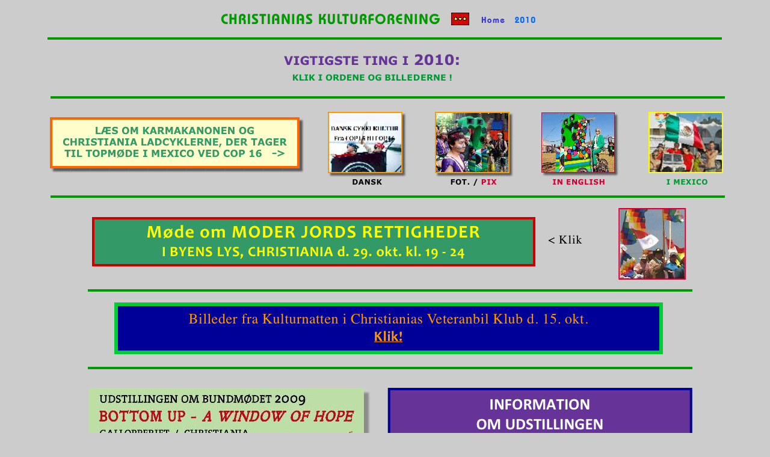

--- FILE ---
content_type: text/html
request_url: http://www.christianiaskulturforening.dk/2010/oversigt.html
body_size: 4143
content:
<!DOCTYPE HTML PUBLIC "-//W3C//DTD HTML 4.01 Transitional//EN" "http://www.w3.org/TR/html4/loose.dtd">
<html>
<head>
<meta http-equiv=Content-Type content="text/html; charset=UTF-8">
<title>Oversigt</title>
<meta name="viewport" content="width = 1200, minimum-scale = 0.25, maximum-scale = 1.60">
<meta name="generator" content="Freeway Pro 6.1.2">
<style type="text/css">
<!--
body { margin:0px; background-color:#ccc; height:100% }
html { height:100% }
form { margin:0px }
body > form { height:100% }
img { margin:0px; border-style:none }
button { margin:0px; border-style:none; padding:0px; background-color:transparent; vertical-align:top }
table { empty-cells:hide }
.f-sp { font-size:1px; visibility:hidden }
.f-lp { margin-bottom:0px }
.f-fp { margin-top:0px }
em { font-style:italic }
h1 { font-weight:bold; font-size:18px }
h1:first-child { margin-top:0px }
h2 { font-weight:bold; font-size:16px }
h2:first-child { margin-top:0px }
h3 { font-weight:bold; font-size:14px }
h3:first-child { margin-top:0px }
strong { font-weight:bold }
.style14 { color:#000; font-weight:bold; font-size:120%; text-align:center }
.style11 { text-align:center }
.style32 { color:#000; font-weight:bold; font-size:120% }
.style111 { color:#000; font-size:120% }
.style23 { color:#000; font-style:italic; font-weight:bold }
.style7 { font-size:120% }
.style20 { color:#000; font-weight:bold }
.style19 { color:#000; font-weight:bold }
.style24 { color:#000; font-style:italic; font-weight:bold }
.style114 { color:#000 }
.style115 { color:#000; font-size:120% }
.style30 { color:#000 }
.style28 { color:#000 }
#PageDiv { position:relative; max-width:1200px; min-height:100%; margin:auto }
#mino2010plakat { position:absolute; left:108px; top:1697px; width:343px; height:485px; z-index:1 }
#item2 { position:absolute; left:100px; top:2206px; width:359px; height:33px; z-index:2 }
#item5 { position:absolute; left:373px; top:2336px; width:215px; height:116px; z-index:3 }
#item6 { position:absolute; left:524px; top:1696px; width:592px; height:622px; z-index:4; overflow:visible }
#Bundudstillingplakatv4 { position:absolute; left:105px; top:645px; width:460px; height:648px; z-index:5 }
#item4 { position:absolute; left:110px; top:1368px; width:441px; height:116px; z-index:6; overflow:visible }
#item7 { position:absolute; left:609px; top:770px; width:498px; height:840px; z-index:7; overflow:visible }
#item8 { position:absolute; left:604px; top:645px; width:506px; height:91px; z-index:8 }
#item10 { position:absolute; left:150px; top:503px; width:912px; height:86px; z-index:9 }
#item11 { position:absolute; left:871px; top:390px; width:83px; height:37px; z-index:10 }
#wKarmaholdetmflag { position:absolute; left:1038px; top:186px; width:124px; height:102px; z-index:11 }
-->
</style>
<!--[if lt IE 7]>
<link rel=stylesheet type="text/css" href="css/ie6.css">
<style type="text/css">
#PageDiv { height:100% }
</style>
<![endif]-->
</head>
<body>
<div id="PageDiv">
	<table border=0 cellspacing=0 cellpadding=0 width=857>
		<colgroup>
			<col width=327>
			<col width=378>
			<col width=5>
			<col width=30>
			<col width=20>
			<col width=41>
			<col width=10>
			<col width=45>
			<col width=1>
		</colgroup>
		<tr valign=top>
			<td height=21 colspan=8></td>
			<td height=21></td>
		</tr>
		<tr valign=top>
			<td height=30 rowspan=3></td>
			<td height=30 rowspan=3><a href="http://www.christianiaskulturforening.dk/"><img src="Resources/item2b1a.gif" border=0 width=378 height=30 alt="" style="float:left"></a></td>
			<td height=21 rowspan=2></td>
			<td height=21 rowspan=2><a href="http://www.christiania.org" target="_blank"><img src="Resources/caflagmini2.jpeg" border=0 width=30 height=21 alt="" style="float:left"></a></td>
			<td height=18></td>
			<td height=18><a href="http://www.christianiaskulturforening.dk/"><img src="Resources/item1c.gif" border=0 width=41 height=18 alt="" style="float:left"></a></td>
			<td height=18></td>
			<td height=18><img src="Resources/item3b.gif" border=0 width=45 height=18 alt="2010" usemap="#map1" style="float:left"></td>
			<td height=18></td>
		</tr>
		<tr valign=top>
			<td height=3 colspan=4></td>
			<td height=3></td>
		</tr>
		<tr valign=top>
			<td height=9 colspan=6></td>
			<td height=9></td>
		</tr>
		<tr class="f-sp">
			<td><img src="Resources/_clear.gif" border=0 width=327 height=1 alt="" style="float:left"></td>
			<td><img src="Resources/_clear.gif" border=0 width=378 height=1 alt="" style="float:left"></td>
			<td><img src="Resources/_clear.gif" border=0 width=5 height=1 alt="" style="float:left"></td>
			<td><img src="Resources/_clear.gif" border=0 width=30 height=1 alt="" style="float:left"></td>
			<td><img src="Resources/_clear.gif" border=0 width=20 height=1 alt="" style="float:left"></td>
			<td><img src="Resources/_clear.gif" border=0 width=41 height=1 alt="" style="float:left"></td>
			<td><img src="Resources/_clear.gif" border=0 width=10 height=1 alt="" style="float:left"></td>
			<td><img src="Resources/_clear.gif" border=0 width=45 height=1 alt="" style="float:left"></td>
			<td height=11><img src="Resources/_clear.gif" border=0 width=1 height=1 alt="" style="float:left"></td>
		</tr>
	</table>
	<table border=0 cellspacing=0 cellpadding=0 width=1161>
		<colgroup>
			<col width=39>
			<col width=1121>
			<col width=1>
		</colgroup>
		<tr valign=top>
			<td height=4></td>
			<td height=4><img src="Resources/item7a1a1b2a2.gif" border=0 width=1121 height=4 alt="" style="float:left"></td>
			<td height=4></td>
		</tr>
		<tr class="f-sp">
			<td><img src="Resources/_clear.gif" border=0 width=39 height=1 alt="" style="float:left"></td>
			<td><img src="Resources/_clear.gif" border=0 width=1121 height=1 alt="" style="float:left"></td>
			<td height=23><img src="Resources/_clear.gif" border=0 width=1 height=1 alt="" style="float:left"></td>
		</tr>
	</table>
	<table border=0 cellspacing=0 cellpadding=0 width=730>
		<colgroup>
			<col width=429>
			<col width=300>
			<col width=1>
		</colgroup>
		<tr valign=top>
			<td height=20></td>
			<td height=20><img src="Resources/item2a4.gif" border=0 width=291 height=19 alt="" style="position:relative; left:3px; top:1px; float:left"></td>
			<td height=20></td>
		</tr>
		<tr class="f-sp">
			<td><img src="Resources/_clear.gif" border=0 width=429 height=1 alt="" style="float:left"></td>
			<td><img src="Resources/_clear.gif" border=0 width=300 height=1 alt="" style="float:left"></td>
			<td height=14><img src="Resources/_clear.gif" border=0 width=1 height=1 alt="" style="float:left"></td>
		</tr>
	</table>
	<table border=0 cellspacing=0 cellpadding=0 width=730>
		<colgroup>
			<col width=429>
			<col width=300>
			<col width=1>
		</colgroup>
		<tr valign=top>
			<td height=12></td>
			<td height=12><img src="Resources/item21a.gif" border=0 width=265 height=12 alt="" style="position:relative; left:17px; float:left"></td>
			<td height=12></td>
		</tr>
		<tr class="f-sp">
			<td><img src="Resources/_clear.gif" border=0 width=429 height=1 alt="" style="float:left"></td>
			<td><img src="Resources/_clear.gif" border=0 width=300 height=1 alt="" style="float:left"></td>
			<td height=25><img src="Resources/_clear.gif" border=0 width=1 height=1 alt="" style="float:left"></td>
		</tr>
	</table>
	<table border=0 cellspacing=0 cellpadding=0 width=1167>
		<colgroup>
			<col width=44>
			<col width=1122>
			<col width=1>
		</colgroup>
		<tr valign=top>
			<td height=4></td>
			<td height=4><img src="Resources/item7a1a1b2a1a2.gif" border=0 width=1122 height=4 alt="" style="float:left"></td>
			<td height=4></td>
		</tr>
		<tr class="f-sp">
			<td><img src="Resources/_clear.gif" border=0 width=44 height=1 alt="" style="float:left"></td>
			<td><img src="Resources/_clear.gif" border=0 width=1122 height=1 alt="" style="float:left"></td>
			<td height=22><img src="Resources/_clear.gif" border=0 width=1 height=1 alt="" style="float:left"></td>
		</tr>
	</table>
	<table border=0 cellspacing=0 cellpadding=0 width=991>
		<colgroup>
			<col width=43>
			<col width=423>
			<col width=39>
			<col width=132>
			<col width=46>
			<col width=132>
			<col width=45>
			<col width=130>
			<col width=1>
		</colgroup>
		<tr valign=top>
			<td height=9 colspan=3 rowspan=2></td>
			<td height=110 rowspan=5><a href="" target="_blank"><img src="Resources/skrmbilledebrnpi.jpeg" border=0 width=132 height=110 alt="Skrmbilledebrnpiratertxt" style="float:left"></a></td>
			<td height=110 rowspan=5></td>
			<td height=110 rowspan=5><a href="" target="_blank"><img src="Resources/skrmbillkarmakan.jpeg" border=0 width=132 height=110 alt="SkrmbillKarmakanonkarneval" style="float:left"></a></td>
			<td height=1 colspan=2></td>
			<td height=1></td>
		</tr>
		<tr valign=top>
			<td height=108 rowspan=3></td>
			<td height=108 rowspan=3><a href="" target="_blank"><img src="Resources/festivalkarmakan.jpeg" border=0 width=130 height=108 alt="Festivalkarmakanon" style="float:left"></a></td>
			<td height=8></td>
		</tr>
		<tr valign=top>
			<td height=93></td>
			<td height=93><img src="Resources/oversi2c.gif" border=0 width=423 height=93 alt=" " usemap="#map2" style="float:left"></td>
			<td height=93></td>
			<td height=93></td>
		</tr>
		<tr valign=top>
			<td height=8 colspan=3 rowspan=2></td>
			<td height=7></td>
		</tr>
		<tr valign=top>
			<td height=1 colspan=2></td>
			<td height=1></td>
		</tr>
		<tr class="f-sp">
			<td><img src="Resources/_clear.gif" border=0 width=43 height=1 alt="" style="float:left"></td>
			<td><img src="Resources/_clear.gif" border=0 width=423 height=1 alt="" style="float:left"></td>
			<td><img src="Resources/_clear.gif" border=0 width=39 height=1 alt="" style="float:left"></td>
			<td><img src="Resources/_clear.gif" border=0 width=132 height=1 alt="" style="float:left"></td>
			<td><img src="Resources/_clear.gif" border=0 width=46 height=1 alt="" style="float:left"></td>
			<td><img src="Resources/_clear.gif" border=0 width=132 height=1 alt="" style="float:left"></td>
			<td><img src="Resources/_clear.gif" border=0 width=45 height=1 alt="" style="float:left"></td>
			<td><img src="Resources/_clear.gif" border=0 width=130 height=1 alt="" style="float:left"></td>
			<td height=1><img src="Resources/_clear.gif" border=0 width=1 height=1 alt="" style="float:left"></td>
		</tr>
	</table>
	<table border=0 cellspacing=0 cellpadding=0 width=1162>
		<colgroup>
			<col width=531>
			<col width=79>
			<col width=98>
			<col width=79>
			<col width=77>
			<col width=117>
			<col width=63>
			<col width=117>
			<col width=1>
		</colgroup>
		<tr valign=top>
			<td height=23 rowspan=2></td>
			<td height=23 rowspan=2><img src="Resources/item15a1.gif" border=0 width=49 height=11 alt="DANSK" style="position:relative; left:15px; float:left"></td>
			<td height=23 rowspan=2></td>
			<td height=23 rowspan=2><img src="Resources/item15a.gif" border=0 width=77 height=12 alt="FOT. / PIX" style="position:relative; left:1px; float:left"></td>
			<td height=19></td>
			<td height=19><img src="Resources/oversi5a.gif" border=0 width=86 height=11 alt="IN ENGLISH" style="position:relative; left:15px; float:left"></td>
			<td height=19></td>
			<td height=19><a href="mexico/mexstart.html"><img src="Resources/item15b.gif" border=0 width=117 height=19 alt="I MEXICO" style="float:left"></a></td>
			<td height=19></td>
		</tr>
		<tr valign=top>
			<td height=4 colspan=4></td>
			<td height=4></td>
		</tr>
		<tr class="f-sp">
			<td><img src="Resources/_clear.gif" border=0 width=531 height=1 alt="" style="float:left"></td>
			<td><img src="Resources/_clear.gif" border=0 width=79 height=1 alt="" style="float:left"></td>
			<td><img src="Resources/_clear.gif" border=0 width=98 height=1 alt="" style="float:left"></td>
			<td><img src="Resources/_clear.gif" border=0 width=79 height=1 alt="" style="float:left"></td>
			<td><img src="Resources/_clear.gif" border=0 width=77 height=1 alt="" style="float:left"></td>
			<td><img src="Resources/_clear.gif" border=0 width=117 height=1 alt="" style="float:left"></td>
			<td><img src="Resources/_clear.gif" border=0 width=63 height=1 alt="" style="float:left"></td>
			<td><img src="Resources/_clear.gif" border=0 width=117 height=1 alt="" style="float:left"></td>
			<td height=5><img src="Resources/_clear.gif" border=0 width=1 height=1 alt="" style="float:left"></td>
		</tr>
	</table>
	<table border=0 cellspacing=0 cellpadding=0 width=1167>
		<colgroup>
			<col width=44>
			<col width=1122>
			<col width=1>
		</colgroup>
		<tr valign=top>
			<td height=4></td>
			<td height=4><img src="Resources/item7a1a1b2a1a2.gif" border=0 width=1122 height=4 alt="" style="float:left"></td>
			<td height=4></td>
		</tr>
		<tr class="f-sp">
			<td><img src="Resources/_clear.gif" border=0 width=44 height=1 alt="" style="float:left"></td>
			<td><img src="Resources/_clear.gif" border=0 width=1122 height=1 alt="" style="float:left"></td>
			<td height=17><img src="Resources/_clear.gif" border=0 width=1 height=1 alt="" style="float:left"></td>
		</tr>
	</table>
	<table border=0 cellspacing=0 cellpadding=0 width=1102>
		<colgroup>
			<col width=113>
			<col width=737>
			<col width=138>
			<col width=113>
			<col width=1>
		</colgroup>
		<tr valign=top>
			<td height=15 colspan=3></td>
			<td height=119 rowspan=3><img src="Resources/detaljeboliviafl.jpeg" border=0 width=113 height=119 alt="DetaljeBoliviaflag" style="float:left"></td>
			<td height=15></td>
		</tr>
		<tr valign=top>
			<td height=82></td>
			<td height=82><img src="Resources/item10b.gif" border=0 width=737 height=82 alt="Møde om MODER JORDS RETTIGHEDER " usemap="#map3" style="float:left"></td>
			<td height=82></td>
			<td height=82></td>
		</tr>
		<tr valign=top>
			<td height=22 colspan=3></td>
			<td height=22></td>
		</tr>
		<tr class="f-sp">
			<td><img src="Resources/_clear.gif" border=0 width=113 height=1 alt="" style="float:left"></td>
			<td><img src="Resources/_clear.gif" border=0 width=737 height=1 alt="" style="float:left"></td>
			<td><img src="Resources/_clear.gif" border=0 width=138 height=1 alt="" style="float:left"></td>
			<td><img src="Resources/_clear.gif" border=0 width=113 height=1 alt="" style="float:left"></td>
			<td height=16><img src="Resources/_clear.gif" border=0 width=1 height=1 alt="" style="float:left"></td>
		</tr>
	</table>
	<table border=0 cellspacing=0 cellpadding=0 width=1113>
		<colgroup>
			<col width=106>
			<col width=1006>
			<col width=1>
		</colgroup>
		<tr valign=top>
			<td height=4></td>
			<td height=4><img src="Resources/item7a1a1b2a1a1.gif" border=0 width=1006 height=4 alt="" style="float:left"></td>
			<td height=4></td>
		</tr>
		<tr class="f-sp">
			<td><img src="Resources/_clear.gif" border=0 width=106 height=1 alt="" style="float:left"></td>
			<td><img src="Resources/_clear.gif" border=0 width=1006 height=1 alt="" style="float:left"></td>
			<td height=125><img src="Resources/_clear.gif" border=0 width=1 height=1 alt="" style="float:left"></td>
		</tr>
	</table>
	<table border=0 cellspacing=0 cellpadding=0 width=1113>
		<colgroup>
			<col width=106>
			<col width=1006>
			<col width=1>
		</colgroup>
		<tr valign=top>
			<td height=4></td>
			<td height=4><img src="Resources/item7a1a1b2a1a1.gif" border=0 width=1006 height=4 alt="" style="float:left"></td>
			<td height=4></td>
		</tr>
		<tr class="f-sp">
			<td><img src="Resources/_clear.gif" border=0 width=106 height=1 alt="" style="float:left"></td>
			<td><img src="Resources/_clear.gif" border=0 width=1006 height=1 alt="" style="float:left"></td>
			<td height=1039><img src="Resources/_clear.gif" border=0 width=1 height=1 alt="" style="float:left"></td>
		</tr>
	</table>
	<table border=0 cellspacing=0 cellpadding=0 width=1114>
		<colgroup>
			<col width=108>
			<col width=1005>
			<col width=1>
		</colgroup>
		<tr valign=top>
			<td height=4></td>
			<td height=4><img src="Resources/item7a1a1b2a2.gif" border=0 width=1005 height=4 alt="" style="float:left"></td>
			<td height=4></td>
		</tr>
		<tr class="f-sp">
			<td><img src="Resources/_clear.gif" border=0 width=108 height=1 alt="" style="float:left"></td>
			<td><img src="Resources/_clear.gif" border=0 width=1005 height=1 alt="" style="float:left"></td>
			<td height=600><img src="Resources/_clear.gif" border=0 width=1 height=1 alt="" style="float:left"></td>
		</tr>
	</table>
	<table border=0 cellspacing=0 cellpadding=0 width=463>
		<colgroup>
			<col width=108>
			<col width=354>
			<col width=1>
		</colgroup>
		<tr valign=top>
			<td height=43></td>
			<td height=43><img src="Resources/oversi9b.gif" border=0 width=354 height=43 alt="SE MERE HER" usemap="#map4" style="float:left"></td>
			<td height=43></td>
		</tr>
		<tr class="f-sp">
			<td><img src="Resources/_clear.gif" border=0 width=108 height=1 alt="" style="float:left"></td>
			<td><img src="Resources/_clear.gif" border=0 width=354 height=1 alt="" style="float:left"></td>
			<td height=1><img src="Resources/_clear.gif" border=0 width=1 height=1 alt="" style="float:left"></td>
		</tr>
	</table>
	<div id="mino2010plakat"><img src="Resources/mino2010plakat.jpeg" border=0 width=354 height=496 alt="mino2010plakat" usemap="#map5" style="float:left">
	</div>
	<div id="item2"><img src="Resources/oversi2d.gif" border=0 width=351 height=20 alt="π  KLIK FOR STORT" style="position:relative; left:3px; top:5px; float:left">
	</div>
	<div id="item5"></div>
	<div id="item6"><p class="style14 f-fp">MINORITETERNES GRUNDLOVSDAG</p>
		<p class="style14">PÅ</p>
		<p class="style14">CHRISTIANIA</p>
		<p class="style14">          </p>
		<p class="style14">Lørdag d. 5. juni 2010</p>
		<p class="style11"><span class="style32">på RIDEBANEN</span><span class="style111"> </span><span class="style23"><span class="style7">(græsplænen foran Den grå Hal)</span></span></p>
		<p><span class="style20">Kl. 14 - 18 Taler og stand up    -    Kl. 18 - 24 Musik m.m.</span></p>
		<p><span class="style23">Efter kl. 18 rykker vi lidt bagud til pladsen bag OPERABYGNINGEN </span></p>
		<p>&nbsp;</p>
		<p><span class="style19">En Grundlovsdag, der handler om </span><span class="style23">Grundloven</span><span class="style19"> </span></p>
		<p><span class="style19">- om demokrati og menneskerettigheder</span></p>
		<p><span class="style19">- om de grupper det går ud over, når Grundloven tilsidesættes </span></p>
		<p>&nbsp;</p>
		<p><span class="style20">Du vil møde </span><span class="style24">minoritetsgrupper</span><span class="style20"> fra det ganske land, bl.a.:</span></p>
		<p>&nbsp;</p>
		<p><span class="style23">Aktiverede, Arbejdsløse, Bøsser, Christianitter, Flexjobbere, Flygtninge, </span></p>
		<p class="f-lp"><span class="style23">Førtidspensionister, Gadebørn, Gale, Genier, Græsrødder, Grønlændere,  Handicappede, Hjemløse, Landevejsriddere, Lesbiske, Ordblinde, Posedamer,  Skånejobbere, Tosser, Transvestitter m.m.fl. - OG DIG!!!</span></p>
	</div>
	<div id="Bundudstillingplakatv4"><img src="Resources/bundudstillingpl.jpeg" border=0 width=471 height=659 alt="Bundudstillingplakatv4" usemap="#map6" style="float:left">
	</div>
	<div id="item4"><p class="f-fp"><a href="bottomup/deltagende.html"><span class="style7">Kunstnere og andre, der deltog</span></a></p>
		<p>&nbsp;</p>
		<p class="f-lp"><a href="http://www.facebook.com/photo.php?pid=6433012&amp;id=586060409" target="_blank"><span class="style7">Billeder på FaceBook</span></a></p>
	</div>
	<div id="item7"><p class="f-fp"><span class="style114">CHRISTIANIA UDSTILLING </span></p>
		<p><span class="style115">'BOTTOM UP - A Window of Hope'</span></p>
		<p>&nbsp;</p>
		<p><span class="style114">3. juli - 1. august 2010 </span></p>
		<p><span class="style28">på Gallopperiet - Stadens Museum for Kunst</span></p>
		<p><span class="style28"> i Loppebygningen 2' sal, over for Spiseloppen</span></p>
		<p>&nbsp;</p>
		<p><span class="style28">En udstilling, der viser </span></p>
		<p><span class="style28">billeder, skulpturer, installationer, fortæller historier og viderefører idéerne fra </span></p>
		<p><span class="style28">'KLIMABUNDMØDE 2009 - Windows of Hope'</span></p>
		<p><span class="style28">der fandt sted 14 dage i december</span></p>
		<p><span class="style28">på Fredens Eng, Christiania </span></p>
		<p><span class="style28">og på Pladsen ved Vartov, Indre By</span></p>
		<p><span class="style28">(samtidigt med Klimatopmødet COP 15 i Bella Centeret)</span></p>
		<p>&nbsp;</p>
		<p><span class="style28">Klimaforandringer forsvinder ikke, selvom man ikke taler om dem…</span></p>
		<p><span class="style28">Hvor regeringer og medier slap - og måske du selv? - der fortsætter vi ad håbets veje… </span></p>
		<p><span class="style28">Festlig fernisering og fornøjelig åbning af udstillingen, lørdag 3. juli kl. 15 - 19.</span></p>
		<p>&nbsp;</p>
		<p><span class="style28">Venlig hilsen</span></p>
		<p><span class="style28">Gallopperiet - Stadens Museum for Kunst</span></p>
		<p class="f-lp"><span class="style28">&amp; Christianias Kulturforening</span></p>
	</div>
	<div id="item8"><img src="Resources/oversi8c.gif" border=0 width=507 height=91 alt="INFORMATION " usemap="#map7" style="float:left">
	</div>
	<div id="item10"><img src="Resources/oversi0a.gif" border=0 width=912 height=86 alt="Billeder fra Kulturnatten i Christianias" usemap="#map8" style="float:left">
	</div>
	<div id="item11"><a href="moderjord/moede.html"><img src="Resources/oversi1e.gif" border=0 width=83 height=37 alt="&lt; Klik" style="float:left"></a>
	</div>
	<div id="wKarmaholdetmflag"><img src="Resources/wkarmaholdetmfla.jpeg" border=0 width=124 height=102 alt="wKarmaholdetmflag" usemap="#map9" style="float:left">
	</div>
	<map name="map1">
	<area alt="2010" coords="0,0,45,16" href="oversigt.html">
	</map>
	<map name="map2">
	<area alt=" " coords="4,4,419,89" href="http://www.karmakanonen.dk/" target="_blank">
	</map>
	<map name="map3">
	<area alt="Møde om MODER JORDS RETTIGHEDER " coords="4,4,737,82" href="moderjord/moede.html">
	</map>
	<map name="map4">
	<area alt="SE MERE HER" coords="2,2,354,43" href="minoriteternesgrundlovsdag.html">
	</map>
	<map name="map5">
	<area alt="mino2010plakat" coords="0,0,343,485" href="grundlovsdag/index.html">
	</map>
	<map name="map6">
	<area alt="Bundudstillingplakatv4" coords="1,0,461,648" href="bottomup/plakat.html">
	</map>
	<map name="map7">
	<area alt="INFORMATION " coords="5,4,507,91" href="bottomup/senesteinfo.html">
	</map>
	<map name="map8">
	<area alt="Billeder fra Kulturnatten i Christianias" coords="6,6,912,86" href="kulturnat.html">
	</map>
	<map name="map9">
	<area alt="wKarmaholdetmflag" coords="2,2,124,102" href="mexico/mexstart.html">
	</map>
</div>
</body>
</html>
